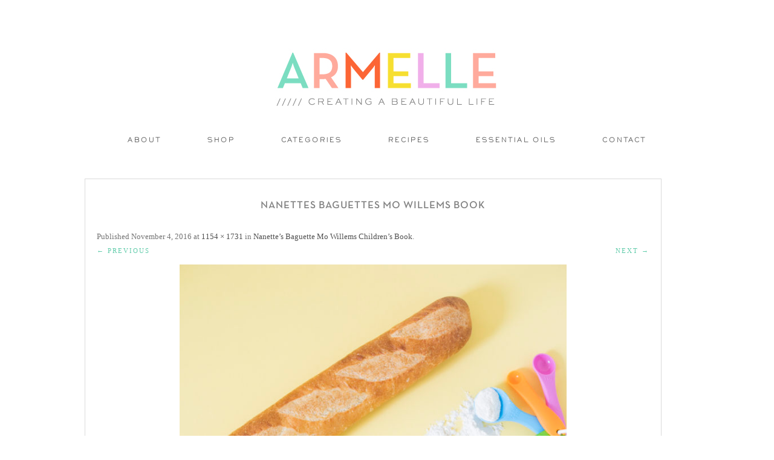

--- FILE ---
content_type: text/html; charset=UTF-8
request_url: https://www.armelleblog.com/2016/11/nanettes-baguette-mo-willems-childrens-book.html/8-nanettes-baguette-mo-willems-book
body_size: 6159
content:
<!DOCTYPE html>
<!--[if IE 7]>
<html class="ie ie7" lang="en-US">
<![endif]-->
<!--[if IE 8]>
<html class="ie ie8" lang="en-US">
<![endif]-->
<!--[if !(IE 7) | !(IE 8)  ]><!-->
<html lang="en-US">
<!--<![endif]-->

<head>

<link rel="shortcut icon" href="https://www.armelleblog.com/wp-content/themes/pastiche/favicon.ico" />
<link href='https://fonts.googleapis.com/css?family=Oswald:400,300' rel='stylesheet' type='text/css'>
<meta charset="UTF-8" />
<meta name="viewport" content="width=875">


<title>Nanettes Baguettes Mo Willems Book | Armelle Blog</title>
<link rel="profile" href="http://gmpg.org/xfn/11" />
<link rel="pingback" href="https://www.armelleblog.com/xmlrpc.php" />
<!--[if lt IE 9]>
<script src="https://www.armelleblog.com/wp-content/themes/twentytwelve/js/html5.js" type="text/javascript"></script>
<script type="text/javascript"> 
var $buoop = {} 
$buoop.ol = window.onload; 
window.onload=function(){ 
 try {if ($buoop.ol) $buoop.ol();}catch (e) {} 
 var e = document.createElement("script"); 
 e.setAttribute("type", "text/javascript"); 
 e.setAttribute("src", "http://browser-update.org/update.js"); 
 document.body.appendChild(e); 
} 
</script> 
<![endif]-->
<link rel='dns-prefetch' href='//fonts.googleapis.com' />
<link rel='dns-prefetch' href='//s.w.org' />
<link rel="alternate" type="application/rss+xml" title="Armelle Blog &raquo; Feed" href="https://www.armelleblog.com/feed" />
<link rel="alternate" type="application/rss+xml" title="Armelle Blog &raquo; Comments Feed" href="https://www.armelleblog.com/comments/feed" />
<link rel="alternate" type="application/rss+xml" title="Armelle Blog &raquo; Nanettes Baguettes Mo Willems Book Comments Feed" href="https://www.armelleblog.com/2016/11/nanettes-baguette-mo-willems-childrens-book.html/8-nanettes-baguette-mo-willems-book/feed" />
		<script type="text/javascript">
			window._wpemojiSettings = {"baseUrl":"https:\/\/s.w.org\/images\/core\/emoji\/2.4\/72x72\/","ext":".png","svgUrl":"https:\/\/s.w.org\/images\/core\/emoji\/2.4\/svg\/","svgExt":".svg","source":{"concatemoji":"https:\/\/www.armelleblog.com\/wp-includes\/js\/wp-emoji-release.min.js?ver=4.9.4"}};
			!function(a,b,c){function d(a,b){var c=String.fromCharCode;l.clearRect(0,0,k.width,k.height),l.fillText(c.apply(this,a),0,0);var d=k.toDataURL();l.clearRect(0,0,k.width,k.height),l.fillText(c.apply(this,b),0,0);var e=k.toDataURL();return d===e}function e(a){var b;if(!l||!l.fillText)return!1;switch(l.textBaseline="top",l.font="600 32px Arial",a){case"flag":return!(b=d([55356,56826,55356,56819],[55356,56826,8203,55356,56819]))&&(b=d([55356,57332,56128,56423,56128,56418,56128,56421,56128,56430,56128,56423,56128,56447],[55356,57332,8203,56128,56423,8203,56128,56418,8203,56128,56421,8203,56128,56430,8203,56128,56423,8203,56128,56447]),!b);case"emoji":return b=d([55357,56692,8205,9792,65039],[55357,56692,8203,9792,65039]),!b}return!1}function f(a){var c=b.createElement("script");c.src=a,c.defer=c.type="text/javascript",b.getElementsByTagName("head")[0].appendChild(c)}var g,h,i,j,k=b.createElement("canvas"),l=k.getContext&&k.getContext("2d");for(j=Array("flag","emoji"),c.supports={everything:!0,everythingExceptFlag:!0},i=0;i<j.length;i++)c.supports[j[i]]=e(j[i]),c.supports.everything=c.supports.everything&&c.supports[j[i]],"flag"!==j[i]&&(c.supports.everythingExceptFlag=c.supports.everythingExceptFlag&&c.supports[j[i]]);c.supports.everythingExceptFlag=c.supports.everythingExceptFlag&&!c.supports.flag,c.DOMReady=!1,c.readyCallback=function(){c.DOMReady=!0},c.supports.everything||(h=function(){c.readyCallback()},b.addEventListener?(b.addEventListener("DOMContentLoaded",h,!1),a.addEventListener("load",h,!1)):(a.attachEvent("onload",h),b.attachEvent("onreadystatechange",function(){"complete"===b.readyState&&c.readyCallback()})),g=c.source||{},g.concatemoji?f(g.concatemoji):g.wpemoji&&g.twemoji&&(f(g.twemoji),f(g.wpemoji)))}(window,document,window._wpemojiSettings);
		</script>
		<style type="text/css">
img.wp-smiley,
img.emoji {
	display: inline !important;
	border: none !important;
	box-shadow: none !important;
	height: 1em !important;
	width: 1em !important;
	margin: 0 .07em !important;
	vertical-align: -0.1em !important;
	background: none !important;
	padding: 0 !important;
}
</style>
<link rel='stylesheet' id='pt-cv-bootstrap-style-css'  href='https://www.armelleblog.com/wp-content/plugins/content-views-query-and-display-post-page/assets/bootstrap/css/bootstrap.custom.css?ver=3.3.0' type='text/css' media='all' />
<link rel='stylesheet' id='pt-cv-public-style-css'  href='https://www.armelleblog.com/wp-content/plugins/content-views-query-and-display-post-page/public/assets/css/public.css?ver=1.7.7' type='text/css' media='all' />
<link rel='stylesheet' id='lptw-style-css'  href='https://www.armelleblog.com/wp-content/plugins/advanced-recent-posts/lptw-recent-posts.css?ver=4.9.4' type='text/css' media='all' />
<link rel='stylesheet' id='contact-form-7-css'  href='https://www.armelleblog.com/wp-content/plugins/contact-form-7/includes/css/styles.css?ver=4.3.1' type='text/css' media='all' />
<link rel='stylesheet' id='sharify-css'  href='https://www.armelleblog.com/wp-content/plugins/sharify/sharify-style.php' type='text/css' media='all' />
<link rel='stylesheet' id='sharify-icon-css'  href='https://www.armelleblog.com/wp-content/plugins/sharify/icon/css/sharify.css' type='text/css' media='all' />
<link rel='stylesheet' id='sharify-font-css'  href='https://fonts.googleapis.com/css?family=Roboto+Condensed:400' type='text/css' media='all' />
<link rel='stylesheet' id='uaf_client_css-css'  href='https://www.armelleblog.com/wp-content/uploads/useanyfont/uaf.css?ver=1454054816' type='text/css' media='all' />
<link rel='stylesheet' id='jquery-pin-it-button-style-css'  href='https://www.armelleblog.com/wp-content/plugins/jquery-pin-it-button-for-images/css/style.css?ver=1.38a' type='text/css' media='all' />
<link rel='stylesheet' id='twentytwelve-fonts-css'  href='https://fonts.googleapis.com/css?family=Open+Sans:400italic,700italic,400,700&#038;subset=latin,latin-ext' type='text/css' media='all' />
<link rel='stylesheet' id='twentytwelve-style-css'  href='https://www.armelleblog.com/wp-content/themes/pastiche/style.css?ver=4.9.4' type='text/css' media='all' />
<!--[if lt IE 9]>
<link rel='stylesheet' id='twentytwelve-ie-css'  href='https://www.armelleblog.com/wp-content/themes/twentytwelve/css/ie.css?ver=20121010' type='text/css' media='all' />
<![endif]-->
<script type='text/javascript' src='https://www.armelleblog.com/wp-includes/js/jquery/jquery.js?ver=1.12.4'></script>
<script type='text/javascript' src='https://www.armelleblog.com/wp-includes/js/jquery/jquery-migrate.min.js?ver=1.4.1'></script>
<script type='text/javascript' src='https://www.armelleblog.com/wp-content/plugins/mailchimp-subscribe-sm-premium/js/sm-ajax.js?ver=4.9.4'></script>
<script type='text/javascript' src='https://www.armelleblog.com/wp-content/plugins/image-captcha/assets/image-captcha.js?ver=4.9.4'></script>
<script type='text/javascript'>
/* <![CDATA[ */
var jpibfi_options = {"imageSelector":".jpibfi_container img","disabledClasses":"nopin;wp-smiley","enabledClasses":"","descriptionOption":"5","usePostUrl":"1","minImageHeight":"200","minImageWidth":"200","siteTitle":"Armelle Blog","buttonPosition":"0","debug":"0","containerSelector":"div","pinImageHeight":"84","pinImageWidth":"85","buttonMarginTop":"20","buttonMarginBottom":"20","buttonMarginLeft":"20","buttonMarginRight":"20","retinaFriendly":"0"};
/* ]]> */
</script>
<script type='text/javascript' src='https://www.armelleblog.com/wp-content/plugins/jquery-pin-it-button-for-images/js/script.min.js?ver=1.38a'></script>
<link rel='https://api.w.org/' href='https://www.armelleblog.com/wp-json/' />
<link rel="EditURI" type="application/rsd+xml" title="RSD" href="https://www.armelleblog.com/xmlrpc.php?rsd" />
<link rel="wlwmanifest" type="application/wlwmanifest+xml" href="https://www.armelleblog.com/wp-includes/wlwmanifest.xml" /> 
<meta name="generator" content="WordPress 4.9.4" />
<link rel='shortlink' href='https://www.armelleblog.com/?p=17034' />
<link rel="alternate" type="application/json+oembed" href="https://www.armelleblog.com/wp-json/oembed/1.0/embed?url=https%3A%2F%2Fwww.armelleblog.com%2F2016%2F11%2Fnanettes-baguette-mo-willems-childrens-book.html%2F8-nanettes-baguette-mo-willems-book" />
<link rel="alternate" type="text/xml+oembed" href="https://www.armelleblog.com/wp-json/oembed/1.0/embed?url=https%3A%2F%2Fwww.armelleblog.com%2F2016%2F11%2Fnanettes-baguette-mo-willems-childrens-book.html%2F8-nanettes-baguette-mo-willems-book&#038;format=xml" />


<!-- Facebook Like Thumbnail (v0.4) -->
<meta property="og:image" content="https://www.armelleblog.com/wp-content/uploads/2016/11/8-Nanettes-Baguette-Mo-Willems-Book.jpg" />
<!-- using attachment -->
<!-- Facebook Like Thumbnail (By Ashfame - https://github.com/ashfame/facebook-like-thumbnail) -->

		<!--[if lt IE 9]>
		<style type="text/css">
			.pinit-overlay {
				background-image: url( 'https://www.armelleblog.com/wp-content/plugins/jquery-pin-it-button-for-images/images/transparency_0.png' ) !important;
			}
		</style>
		<![endif]-->

		<style type="text/css">
			a.pinit-button {
				width: 85px !important;
				height: 84px !important;
				background: transparent url('https://www.armelleblog.com/wp-content/uploads/2016/01/PIN-IT-43-43.png') no-repeat 0 0 !important;
				background-size: 85px 84px !important
			}

			a.pinit-button.pinit-top-left {
				margin: 20px 0 0 20px			}

			a.pinit-button.pinit-top-right {
				margin: 20px 20px 0 0			}

			a.pinit-button.pinit-bottom-left {
				margin: 0 0 20px  20px			}

			a.pinit-button.pinit-bottom-right {
				margin: 0 20px  20px 0			}

			img.pinit-hover {
				opacity: 1 !important;
				filter:alpha(opacity=100) !important; /* For IE8 and earlier */
			}
		</style>
	<link rel="shortcut icon" type="image/x-icon" href="/favicon.ico" />
<style type="text/css">.broken_link, a.broken_link {
	text-decoration: line-through;
}</style>	<style type="text/css" id="twentytwelve-header-css">
			.site-title,
		.site-description {
			position: absolute;
			clip: rect(1px 1px 1px 1px); /* IE7 */
			clip: rect(1px, 1px, 1px, 1px);
		}
		</style>
	
<!-- BEGIN GADWP v4.9.6.2 Universal Tracking - https://deconf.com/google-analytics-dashboard-wordpress/ -->
<script>
  (function(i,s,o,g,r,a,m){i['GoogleAnalyticsObject']=r;i[r]=i[r]||function(){
  (i[r].q=i[r].q||[]).push(arguments)},i[r].l=1*new Date();a=s.createElement(o),
  m=s.getElementsByTagName(o)[0];a.async=1;a.src=g;m.parentNode.insertBefore(a,m)
  })(window,document,'script','https://www.google-analytics.com/analytics.js','ga');
  ga('create', 'UA-1481497-2', 'auto');
  ga('send', 'pageview');
</script>

<!-- END GADWP Universal Tracking -->

</head>

<body class="attachment attachment-template-default single single-attachment postid-17034 attachmentid-17034 attachment-jpeg custom-background-white custom-font-enabled single-author">
<div id="page" class="hfeed site">
	<header id="masthead" class="site-header" role="banner">
<span style="display: block; margin: 0 auto; text-align: center;">			<a href="https://www.armelleblog.com/"><img src="https://www.armelleblog.com/wp-content/uploads/2016/01/Site-Header-3-38-38.jpg" class="header-image" width="391" height="115" alt="" /></a>
		</span>

		<hgroup>
			<h1 class="site-title"><a href="https://www.armelleblog.com/" title="Armelle Blog" rel="home">Armelle Blog</a></h1>
		
		</hgroup>

<nav id="site-navigation" class="main-navigation" role="navigation">
			<h3 class="menu-toggle">Menu</h3>
			<a class="assistive-text" href="#content" title="Skip to content">Skip to content</a>
			<div class="menu-menu-1-container"><ul id="menu-menu-1" class="nav-menu"><li id="menu-item-79" class="menu-item menu-item-type-post_type menu-item-object-page menu-item-79"><a href="https://www.armelleblog.com/about">About</a></li>
<li id="menu-item-17845" class="menu-item menu-item-type-custom menu-item-object-custom menu-item-has-children menu-item-17845"><a href="#">Shop</a>
<ul class="sub-menu">
	<li id="menu-item-19851" class="menu-item menu-item-type-post_type menu-item-object-page menu-item-has-children menu-item-19851"><a href="https://www.armelleblog.com/essential-oils">Essential Oils</a>
	<ul class="sub-menu">
		<li id="menu-item-19850" class="menu-item menu-item-type-post_type menu-item-object-page menu-item-19850"><a href="https://www.armelleblog.com/essential-oil-tools">Essential Oil Tools</a></li>
	</ul>
</li>
	<li id="menu-item-17848" class="menu-item menu-item-type-post_type menu-item-object-page menu-item-17848"><a href="https://www.armelleblog.com/shop-my-closet">My Closet</a></li>
	<li id="menu-item-17873" class="menu-item menu-item-type-post_type menu-item-object-page menu-item-17873"><a href="https://www.armelleblog.com/my-instagram">My Instagram</a></li>
	<li id="menu-item-17861" class="menu-item menu-item-type-post_type menu-item-object-page menu-item-has-children menu-item-17861"><a href="https://www.armelleblog.com/my-home-2">My Home</a>
	<ul class="sub-menu">
		<li id="menu-item-18693" class="menu-item menu-item-type-post_type menu-item-object-page menu-item-18693"><a href="https://www.armelleblog.com/my-shelves">My Shelves</a></li>
		<li id="menu-item-18819" class="menu-item menu-item-type-post_type menu-item-object-page menu-item-18819"><a href="https://www.armelleblog.com/my-boys-room">My Boys Room</a></li>
	</ul>
</li>
	<li id="menu-item-17876" class="menu-item menu-item-type-post_type menu-item-object-page menu-item-17876"><a href="https://www.armelleblog.com/my-wishlist">My Wishlist</a></li>
	<li id="menu-item-17995" class="menu-item menu-item-type-post_type menu-item-object-page menu-item-17995"><a href="https://www.armelleblog.com/my-kitchen">My Kitchen</a></li>
	<li id="menu-item-18118" class="menu-item menu-item-type-post_type menu-item-object-page menu-item-18118"><a href="https://www.armelleblog.com/travel-gear">Travel Gear</a></li>
	<li id="menu-item-17860" class="menu-item menu-item-type-post_type menu-item-object-page menu-item-17860"><a href="https://www.armelleblog.com/kids-closet">Kid&#8217;s Closet</a></li>
	<li id="menu-item-17940" class="menu-item menu-item-type-post_type menu-item-object-page menu-item-17940"><a href="https://www.armelleblog.com/my-kids-stuff">My Kid&#8217;s Stuff</a></li>
	<li id="menu-item-18121" class="menu-item menu-item-type-post_type menu-item-object-page menu-item-has-children menu-item-18121"><a href="https://www.armelleblog.com/beauty-hair">Beauty + Hair</a>
	<ul class="sub-menu">
		<li id="menu-item-18816" class="menu-item menu-item-type-post_type menu-item-object-page menu-item-18816"><a href="https://www.armelleblog.com/sephora-makeover">Sephora Makeover</a></li>
	</ul>
</li>
</ul>
</li>
<li id="menu-item-83" class="menu-item menu-item-type-custom menu-item-object-custom menu-item-home menu-item-has-children menu-item-83"><a href="https://www.armelleblog.com/#">Categories</a>
<ul class="sub-menu">
	<li id="menu-item-14640" class="menu-item menu-item-type-custom menu-item-object-custom menu-item-14640"><a href="https://www.armelleblog.com/category-recipes">Recipes</a></li>
	<li id="menu-item-19861" class="menu-item menu-item-type-custom menu-item-object-custom menu-item-19861"><a href="https://www.armelleblog.com/health-wellness">Health + Wellness</a></li>
	<li id="menu-item-14642" class="menu-item menu-item-type-custom menu-item-object-custom menu-item-14642"><a href="https://www.armelleblog.com/category-travel">Travel</a></li>
	<li id="menu-item-14641" class="menu-item menu-item-type-custom menu-item-object-custom menu-item-14641"><a href="https://www.armelleblog.com/category-fashion">Fashion</a></li>
	<li id="menu-item-14643" class="menu-item menu-item-type-custom menu-item-object-custom menu-item-14643"><a href="https://www.armelleblog.com/category-diy">DIY</a></li>
	<li id="menu-item-14646" class="menu-item menu-item-type-custom menu-item-object-custom menu-item-14646"><a href="https://www.armelleblog.com/category-home-decor">Home Decor</a></li>
	<li id="menu-item-14644" class="menu-item menu-item-type-custom menu-item-object-custom menu-item-14644"><a href="https://www.armelleblog.com/category-kid-activities">Kid Activities</a></li>
	<li id="menu-item-14645" class="menu-item menu-item-type-custom menu-item-object-custom menu-item-14645"><a href="https://www.armelleblog.com/category-parties">Parties</a></li>
	<li id="menu-item-14647" class="menu-item menu-item-type-custom menu-item-object-custom menu-item-14647"><a href="https://www.armelleblog.com/category-holidays">Holidays</a></li>
</ul>
</li>
<li id="menu-item-19857" class="menu-item menu-item-type-post_type menu-item-object-page menu-item-19857"><a href="https://www.armelleblog.com/category-recipes">Recipes</a></li>
<li id="menu-item-19855" class="menu-item menu-item-type-post_type menu-item-object-page menu-item-19855"><a href="https://www.armelleblog.com/essential-oils">Essential Oils</a></li>
<li id="menu-item-81" class="menu-item menu-item-type-post_type menu-item-object-page menu-item-81"><a href="https://www.armelleblog.com/contact">Contact</a></li>
</ul></div>		</nav><!-- #site-navigation -->

	</header><!-- #masthead -->

	<div id="main" class="wrapper">
	<div id="primary" class="site-content">
		<div id="content" role="main">

		
				<article id="post-17034" class="image-attachment post-17034 attachment type-attachment status-inherit hentry">
					<header class="entry-header">
						<h1 class="entry-title">Nanettes Baguettes Mo Willems Book</h1>

						<footer class="entry-meta">
							<span class="meta-prep meta-prep-entry-date">Published </span> <span class="entry-date"><time class="entry-date" datetime="2016-11-04T04:58:24+00:00">November 4, 2016</time></span> at <a href="https://www.armelleblog.com/wp-content/uploads/2016/11/8-Nanettes-Baguette-Mo-Willems-Book.jpg" title="Link to full-size image">1154 &times; 1731</a> in <a href="https://www.armelleblog.com/2016/11/nanettes-baguette-mo-willems-childrens-book.html" title="Return to Nanette&#8217;s Baguette Mo Willems Children&#8217;s Book" rel="gallery">Nanette&#8217;s Baguette Mo Willems Children&#8217;s Book</a>.													</footer><!-- .entry-meta -->

						<nav id="image-navigation" class="navigation" role="navigation">
							<span class="previous-image"><a href='https://www.armelleblog.com/2016/11/nanettes-baguette-mo-willems-childrens-book.html/7-nanettes-baguette-mo-willems-book'>&larr; Previous</a></span>
							<span class="next-image"><a href='https://www.armelleblog.com/2016/11/nanettes-baguette-mo-willems-childrens-book.html/12-nanettes-baguette-mo-willems-book'>Next &rarr;</a></span>
						</nav><!-- #image-navigation -->
					</header><!-- .entry-header -->

					<div class="entry-content">

						<div class="entry-attachment">
							<div class="attachment">
								<a href="https://www.armelleblog.com/2016/11/nanettes-baguette-mo-willems-childrens-book.html/12-nanettes-baguette-mo-willems-book" title="Nanettes Baguettes Mo Willems Book" rel="attachment"><img width="640" height="960" src="https://www.armelleblog.com/wp-content/uploads/2016/11/8-Nanettes-Baguette-Mo-Willems-Book.jpg" class="attachment-960x960 size-960x960" alt="Mo Willems Children&#039;s Book Nanettes Baguettes" srcset="https://www.armelleblog.com/wp-content/uploads/2016/11/8-Nanettes-Baguette-Mo-Willems-Book.jpg 1154w, https://www.armelleblog.com/wp-content/uploads/2016/11/8-Nanettes-Baguette-Mo-Willems-Book-200x300.jpg 200w, https://www.armelleblog.com/wp-content/uploads/2016/11/8-Nanettes-Baguette-Mo-Willems-Book-768x1152.jpg 768w, https://www.armelleblog.com/wp-content/uploads/2016/11/8-Nanettes-Baguette-Mo-Willems-Book-683x1024.jpg 683w, https://www.armelleblog.com/wp-content/uploads/2016/11/8-Nanettes-Baguette-Mo-Willems-Book-624x936.jpg 624w" sizes="(max-width: 640px) 100vw, 640px" /></a>

															</div><!-- .attachment -->

						</div><!-- .entry-attachment -->

						<div class="entry-description">
							<input class="jpibfi" type="hidden" ><p>Mo Willems latest book Nanettes Baguettes //  Children&#8217;s Books // armelleblog.com</p>
<div class="sharify-container"><ul><li class="sharify-btn-twitter">
								<a title="Tweet on Twitter" href="https://twitter.com/intent/tweet?text=Nanettes+Baguettes+Mo+Willems+Book: https://www.armelleblog.com/2016/11/nanettes-baguette-mo-willems-childrens-book.html/8-nanettes-baguette-mo-willems-book - via:@armelle_blog" onclick="window.open(this.href, 'mywin','left=50,top=50,width=600,height=350,toolbar=0'); return false;">
									<span class="sharify-icon"><i class="sharify sharify-twitter"></i></span>
									<span class="sharify-title">Tweet</span>
								</a>
							</li><li class="sharify-btn-facebook">
								<a title="Share on Facebook" href="http://www.facebook.com/sharer.php?u=https%3A%2F%2Fwww.armelleblog.com%2F2016%2F11%2Fnanettes-baguette-mo-willems-childrens-book.html%2F8-nanettes-baguette-mo-willems-book" onclick="window.open(this.href, 'mywin','left=50,top=50,width=600,height=350,toolbar=0'); return false;">
									<span class="sharify-icon"><i class="sharify sharify-facebook"></i></span>
									<span class="sharify-title">Share</span>
									<span class="sharify-count">0</span>
								</a>
							</li><li class="sharify-btn-gplus">
								<a title="Share on Google+" href="http://plus.google.com/share?url=https://www.armelleblog.com/2016/11/nanettes-baguette-mo-willems-childrens-book.html/8-nanettes-baguette-mo-willems-book" onclick="window.open(this.href, 'mywin','left=50,top=50,width=600,height=350,toolbar=0'); return false;">
									<span class="sharify-icon"><i class="sharify sharify-gplus"></i></span>
									<span class="sharify-title">+1</span>
								</a>
							</li><li class="sharify-btn-pinterest">
								<a title="Share on Pinterest" href="http://pinterest.com/pin/create/button/?url=https://www.armelleblog.com/2016/11/nanettes-baguette-mo-willems-childrens-book.html/8-nanettes-baguette-mo-willems-book&media=&description=Nanettes Baguettes Mo Willems Book - https://www.armelleblog.com/2016/11/nanettes-baguette-mo-willems-childrens-book.html/8-nanettes-baguette-mo-willems-book" onclick="window.open(this.href, 'mywin','left=50,top=50,width=600,height=350,toolbar=0'); return false;">
									<span class="sharify-icon"><i class="sharify sharify-pinterest"></i></span>
									<span class="sharify-title">Pinterest</span>
									<span class="sharify-count">0</span>
								</a>
							</li><li class="sharify-btn-email">
								<a title="Share via mail" href="mailto:?subject=Nanettes Baguettes Mo Willems Book&body= - https://www.armelleblog.com/2016/11/nanettes-baguette-mo-willems-childrens-book.html/8-nanettes-baguette-mo-willems-book">
									<span class="sharify-icon"><i class="sharify sharify-mail"></i></span>
									<span class="sharify-title">Email</span>
								</a>
							</li></ul></div>													</div><!-- .entry-description -->

					</div><!-- .entry-content -->

				</article><!-- #post -->

				
<div id="comments" class="comments-area">

	
	
		<div id="respond" class="comment-respond">
		<h3 id="reply-title" class="comment-reply-title">Leave a Reply <small><a rel="nofollow" id="cancel-comment-reply-link" href="/2016/11/nanettes-baguette-mo-willems-childrens-book.html/8-nanettes-baguette-mo-willems-book#respond" style="display:none;">Cancel reply</a></small></h3>			<form action="https://www.armelleblog.com/wp-comments-post.php" method="post" id="commentform" class="comment-form">
				<p class="comment-notes"><span id="email-notes">Your email address will not be published.</span> Required fields are marked <span class="required">*</span></p><p class="comment-form-comment"><label for="comment">Comment</label> <textarea id="comment" name="comment" cols="45" rows="8" maxlength="65525" aria-required="true" required="required"></textarea></p><p class="comment-form-author"><label for="author">Name <span class="required">*</span></label> <input id="author" name="author" type="text" value="" size="30" maxlength="245" aria-required='true' required='required' /></p>
<p class="comment-form-email"><label for="email">Email <span class="required">*</span></label> <input id="email" name="email" type="text" value="" size="30" maxlength="100" aria-describedby="email-notes" aria-required='true' required='required' /></p>
<p class="comment-form-url"><label for="url">Website</label> <input id="url" name="url" type="text" value="" size="30" maxlength="200" /></p>
<p class="form-submit"><input name="submit" type="submit" id="submit" class="submit" value="Post Comment" /> <input type='hidden' name='comment_post_ID' value='17034' id='comment_post_ID' />
<input type='hidden' name='comment_parent' id='comment_parent' value='0' />
</p><p style="display: none;"><input type="hidden" id="akismet_comment_nonce" name="akismet_comment_nonce" value="f81432f508" /></p>
    <style type="text/css">
      .comment-image-captcha {
        margin-bottom: 20px;
      }
      .comment-image-captcha table {
        border-width: 0;
        border: 0;
        padding: 0;
        margin: 0;
      }
      .comment-image-captcha td {
        border-width: 0;
        vertical-align: middle;
        padding: 0;
        margin: 0;
        background-color: transparent !important;
      }
      .comment-image-captcha div {
        margin: 0;
      }
      .image-captcha {
        display: none;
      }
      #image-captcha-input {
        width: 100% !important;
        box-sizing: border-box;
        height: auto !important;;
      }
      #image-captcha-refresh {
        width: 20px;
        height: 20px;
        cursor: pointer;
        position: relative;
      }
      #image-captcha-block{
        margin-right: 10px;
        background-color: #ffffff;
      }
      #image-captcha-refresh img {
        width: 20px;
      }
    </style>
    <div class="comment-image-captcha">
      <table style="width: 100%;" class="image-captcha">
        <tr>
          <td style="width: 77px; vertical-align: bottom;">
            <div id="image-captcha-block" style="border: 1px solid #DDDDDD; width: 75px; height: 75px;"><img style="padding: 5px;" src="https://www.armelleblog.com/wp-content/plugins/image-captcha/images/06-34.png"></div>
          </td>
          <td style="vertical-align: bottom;">
            <table style="width: 100%">
              <tr>
                <td colspan="2"><label for="image-captcha-input">Object in the image</label></td>
              </tr>
              <tr>
                <td style="vertical-align: bottom;">
                  <input style="margin-bottom: 0px;" type="text" class="input" id="image-captcha-input" name="image-captcha-input">
                </td>
                <td style="vertical-align: middle; width: 35px; text-align: center;">
                  <span id="image-captcha-refresh"><img src="https://www.armelleblog.com/wp-content/plugins/image-captcha/assets/refresh.png"></span>
                </td>
              </tr>
            </table>
          </td>
        </tr>
      </table>
    </div>
    <!--<div class="comment-image-captcha">
      <table class="image-captcha">
          <tr>
            <td style="width: 77px; vertical-align: bottom">

            </td>
            <td style="vertical-align: bottom;">
              <label for="image-captcha-input">Object in the image</label>
              <table style="display: block;">
                <tr>
                  <td><input style="margin-bottom: 0px;" type="text" value="" class="input" id="image-captcha-input" name="image-captcha-input"></td>
                  <td><div id="image-captcha-refresh"><img src="https://www.armelleblog.com/wp-content/plugins/image-captcha/assets/refresh.png"></div></td>
                </tr>
              </table>
            </td>
          </tr>
        </table>
      </div>--><p style="display: none;"><input type="hidden" id="ak_js" name="ak_js" value="239"/></p>			</form>
			</div><!-- #respond -->
	
</div><!-- #comments .comments-area -->
			
		</div><!-- #content -->
	</div><!-- #primary -->

	</div><!-- #main .wrapper -->
	<footer id="colophon" role="contentinfo">
		<div style="margin-bottom: 20px;" class="site-info">
						

<div id="footer-sidebar" class="secondary">
<div id="footer-sidebar1">


--- FILE ---
content_type: text/plain
request_url: https://www.google-analytics.com/j/collect?v=1&_v=j102&a=1351067805&t=pageview&_s=1&dl=https%3A%2F%2Fwww.armelleblog.com%2F2016%2F11%2Fnanettes-baguette-mo-willems-childrens-book.html%2F8-nanettes-baguette-mo-willems-book&ul=en-us%40posix&dt=Nanettes%20Baguettes%20Mo%20Willems%20Book%20%7C%20Armelle%20Blog&sr=1280x720&vp=1280x720&_u=IEBAAEABAAAAACAAI~&jid=574457825&gjid=1362668870&cid=377648704.1769357206&tid=UA-1481497-2&_gid=150985133.1769357206&_r=1&_slc=1&z=2133062640
body_size: -451
content:
2,cG-M62QTEF1QE